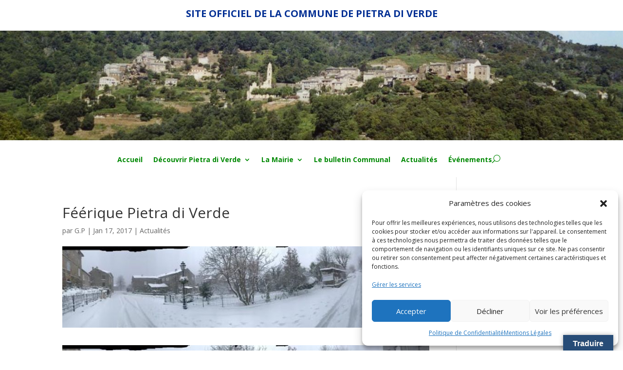

--- FILE ---
content_type: text/css
request_url: https://pietradiverde.corsica/wp-content/themes/Divi-child2/style.css?ver=4.27.5
body_size: 124
content:
/*
Theme Name: Divi Child 2
Template: Divi
Description: Divi Child Theme
Author: Astuces Divi
Author URI: http://astucedivi.com
*/


--- FILE ---
content_type: text/css
request_url: https://pietradiverde.corsica/wp-content/et-cache/1/22/4935/et-core-unified-tb-518-tb-577-deferred-4935.min.css?ver=1767108657
body_size: 1059
content:
.et_pb_section_0_tb_footer.et_pb_section{padding-top:100px;background-color:#008904!important}.et_pb_section_0_tb_footer.section_has_divider.et_pb_top_divider .et_pb_top_inside_divider{background-image:url([data-uri]);background-size:100% 64px;top:0;height:64px;z-index:1;transform:scale(1,-1)}.et_pb_menu_0_tb_footer.et_pb_menu ul li a,.et_pb_text_0_tb_footer.et_pb_text,.et_pb_menu_0_tb_footer.et_pb_menu ul li.current-menu-item a{color:#FFFFFF!important}.et_pb_menu_0_tb_footer.et_pb_menu{background-color:RGBA(0,0,0,0)}.et_pb_menu_0_tb_footer.et_pb_menu .nav li ul{background-color:#FFFFFF!important;border-color:#008904}.et_pb_menu_0_tb_footer.et_pb_menu .et_mobile_menu{border-color:#008904}.et_pb_menu_0_tb_footer.et_pb_menu .nav li ul.sub-menu a{color:#000000!important}.et_pb_menu_0_tb_footer.et_pb_menu .nav li ul.sub-menu li.current-menu-item a{color:#008904!important}.et_pb_menu_0_tb_footer.et_pb_menu .et_mobile_menu,.et_pb_menu_0_tb_footer.et_pb_menu .et_mobile_menu ul,.et_pb_social_media_follow_network_0_tb_footer a.icon{background-color:#FFFFFF!important}.et_pb_menu_0_tb_footer .et_pb_menu_inner_container>.et_pb_menu__logo-wrap,.et_pb_menu_0_tb_footer .et_pb_menu__logo-slot{width:auto;max-width:100%}.et_pb_menu_0_tb_footer .et_pb_menu_inner_container>.et_pb_menu__logo-wrap .et_pb_menu__logo img,.et_pb_menu_0_tb_footer .et_pb_menu__logo-slot .et_pb_menu__logo-wrap img{height:auto;max-height:none}.et_pb_menu_0_tb_footer .mobile_nav .mobile_menu_bar:before,.et_pb_menu_0_tb_footer .et_pb_menu__icon.et_pb_menu__search-button,.et_pb_menu_0_tb_footer .et_pb_menu__icon.et_pb_menu__close-search-button,.et_pb_menu_0_tb_footer .et_pb_menu__icon.et_pb_menu__cart-button{color:#FFFFFF}.et_pb_social_media_follow .et_pb_social_media_follow_network_0_tb_footer.et_pb_social_icon .icon:before{color:#008904}@media only screen and (max-width:980px){.et_pb_menu_0_tb_footer.et_pb_menu ul li a,.et_pb_menu_0_tb_footer.et_pb_menu ul li.current-menu-item a{color:#000000!important}ul.et_pb_social_media_follow_0_tb_footer{padding-top:40px!important}}@media only screen and (max-width:767px){.et_pb_menu_0_tb_footer.et_pb_menu ul li a{color:#000000!important}ul.et_pb_social_media_follow_0_tb_footer{padding-top:40px!important}}